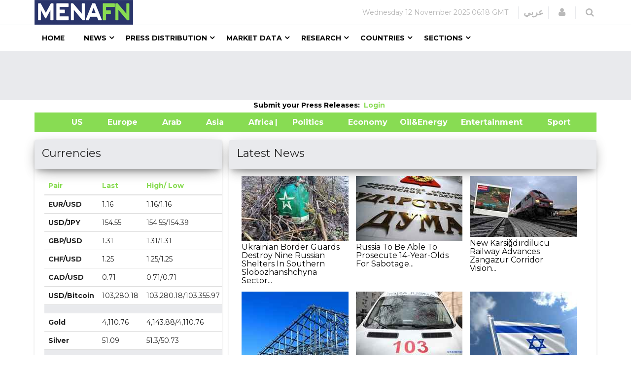

--- FILE ---
content_type: text/html; charset=utf-8
request_url: https://www.google.com/recaptcha/api2/aframe
body_size: 147
content:
<!DOCTYPE HTML><html><head><meta http-equiv="content-type" content="text/html; charset=UTF-8"></head><body><script nonce="hacXWQjUiN-Ft1QiQ0v-hA">/** Anti-fraud and anti-abuse applications only. See google.com/recaptcha */ try{var clients={'sodar':'https://pagead2.googlesyndication.com/pagead/sodar?'};window.addEventListener("message",function(a){try{if(a.source===window.parent){var b=JSON.parse(a.data);var c=clients[b['id']];if(c){var d=document.createElement('img');d.src=c+b['params']+'&rc='+(localStorage.getItem("rc::a")?sessionStorage.getItem("rc::b"):"");window.document.body.appendChild(d);sessionStorage.setItem("rc::e",parseInt(sessionStorage.getItem("rc::e")||0)+1);localStorage.setItem("rc::h",'1762928320874');}}}catch(b){}});window.parent.postMessage("_grecaptcha_ready", "*");}catch(b){}</script></body></html>

--- FILE ---
content_type: text/plain; charset=utf-8
request_url: https://menafn.com/BackEnd/API/api/external_site/load_ads?ID=footer_ads&p_Banner_inc=30&p_banner_layout=topl
body_size: 23
content:
<!--  MENAFN ads -  Leader Standard-->

<ins class="adsbygoogle"
     style="display:inline-block;width:728px;height:90px"
     data-ad-client="ca-pub-1786942026589567"
     data-ad-slot="3518678224"></ins>
 

--- FILE ---
content_type: text/javascript; charset=utf-8
request_url: https://menafn.com/_astro/Leaders_ads.BLvY1CzH.js
body_size: 577
content:
import{j as s}from"./jsx-runtime.D_zvdyIk.js";import{r as n}from"./index.DatCARk7.js";import{v as a}from"./Variables.CVo6TFh0.js";import{a as i}from"./index.Dq7h7Pqt.js";function f(){const r=n.useRef(null),t=async()=>{try{const e=await i.get(a.API_URL+"/external_site/load_ads",{params:{ID:"footer_ads",p_Banner_inc:"30",p_banner_layout:"topl"}});r.current&&(r.current.innerHTML=e.data,setTimeout(()=>{try{r.current.querySelector("ins.adsbygoogle")&&typeof window.adsbygoogle?.push=="function"&&window.adsbygoogle.push({})}catch(o){console.error("AdSense push error:",o)}},200))}catch(e){console.error("Error fetching ads:",e)}};return n.useEffect(()=>{t();const e=setInterval(()=>{t()},9e4);return()=>clearInterval(e)},[]),s.jsx("div",{ref:r,style:{minHeight:"90px",textAlign:"center"}})}export{f as A};


--- FILE ---
content_type: text/javascript; charset=utf-8
request_url: https://menafn.com/_astro/Greenpar.DBnATcZN.js
body_size: 1484
content:
import{j as e}from"./jsx-runtime.D_zvdyIk.js";import"./index.DatCARk7.js";const n=()=>e.jsx("div",{className:"container",children:e.jsx("div",{className:"new_bar_green_links",children:e.jsxs("div",{className:"row",children:[e.jsxs("div",{className:"col-md-5",children:[e.jsx("a",{className:"new_bar_green_links_a",target:"_blank",href:"../News/Tb_newsUnitedStates",children:"                  US     "}),e.jsx("a",{className:"new_bar_green_links_a",target:"_blank",href:"../News/Tb_newsEurope",children:"      Europe     "}),e.jsx("a",{className:"new_bar_green_links_a",target:"_blank",href:"../News/Tb_newsArab",children:"      Arab     "}),e.jsx("a",{className:"new_bar_green_links_a",target:"_blank",href:"../News/Tb_newsAsia",children:"      Asia     "}),e.jsx("a",{className:"new_bar_green_links_a",target:"_blank",href:"../News/Tb_newsAfrica",children:"      Africa     "})]}),e.jsxs("div",{className:"col-sm-3",children:[e.jsx("a",{className:"new_bar_green_links_a",target:"_blank",href:"../News/Tb_newsPolitics",children:"|      Politics     "}),e.jsx("a",{className:"new_bar_green_links_a",target:"_blank",href:"../News/Tb_newsEconomy",children:"      Economy     "}),e.jsx("a",{className:"new_bar_green_links_a",target:"_blank",href:"../News/Tb_newsOilAndEnergy",children:" Oil&Energy          "})]}),e.jsxs("div",{className:"col-sm-3",children:[e.jsx("a",{className:"new_bar_green_links_a",target:"_blank",href:"../News/Tb_newsEntertainment",children:"                  Entertainment     "}),e.jsx("a",{className:"new_bar_green_links_a",target:"_blank",href:"../News/Tb_newsSport",children:"      Sport"})]})]})})});export{n as L};


--- FILE ---
content_type: text/plain; charset=utf-8
request_url: https://menafn.com/BackEnd/API/api/external_site/load_ads?ID=HomeB1&p_Banner_inc=30&p_banner_layout=HomeB
body_size: 99
content:
<!-- MENAFN ads Square Fixed 2024 -->
<ins class="adsbygoogle"
     style="display:inline-block;width:300px;height:250px"
     data-ad-client="ca-pub-1786942026589567"
     data-ad-slot="2397168248"></ins>
<script>
     (adsbygoogle = window.adsbygoogle || []).push({});
</script>

--- FILE ---
content_type: text/plain; charset=utf-8
request_url: https://menafn.com/BackEnd/API/api/external_site/load_ads?ID=HomeB1&p_Banner_inc=30&p_banner_layout=HomeB
body_size: 99
content:
<!-- MENAFN ads Square Fixed 2024 -->
<ins class="adsbygoogle"
     style="display:inline-block;width:300px;height:250px"
     data-ad-client="ca-pub-1786942026589567"
     data-ad-slot="2397168248"></ins>
<script>
     (adsbygoogle = window.adsbygoogle || []).push({});
</script>

--- FILE ---
content_type: text/javascript; charset=utf-8
request_url: https://menafn.com/_astro/Index.D3h08-7m.js
body_size: 14214
content:
import{j as e}from"./jsx-runtime.D_zvdyIk.js";import{r as t,R as We}from"./index.DatCARk7.js";import{a as n}from"./index.Dq7h7Pqt.js";import{v as r}from"./Variables.CVo6TFh0.js";import{A as p}from"./Leaders_ads.BLvY1CzH.js";import{S as L}from"./Square_ads.C8xXMJ7r.js";import{L as Je}from"./Greenpar.DBnATcZN.js";function es(){const[o,H]=t.useState(""),[h,P]=t.useState(""),[d,Ye]=We.useState([]),[m,k]=t.useState(""),[x,E]=t.useState(""),[j,B]=t.useState(""),[_,M]=t.useState(""),[v,T]=t.useState(""),[g,R]=t.useState(""),[u,G]=t.useState(""),[N,F]=t.useState(""),[S,O]=t.useState(""),[w,W]=t.useState(""),[b,J]=t.useState(""),[$e,c]=t.useState(!1),[Y,$]=t.useState(""),[i,q]=t.useState(""),[K,z]=t.useState(""),[Q,V]=t.useState(""),[X,Z]=t.useState(""),[ee,se]=t.useState(""),[te,ae]=t.useState(""),[le,ce]=t.useState(""),[de,ie]=t.useState(""),[ne,re]=t.useState(""),[oe,he]=t.useState(""),[me,xe]=t.useState(""),[je,_e]=t.useState(""),[ve,ge]=t.useState(""),[ue,Ne]=t.useState(""),[I,Se]=t.useState(""),[D,we]=t.useState(""),[f,be]=t.useState(""),[y,Ie]=t.useState(""),[U,De]=t.useState(""),[A,fe]=t.useState(""),[ye,Ue]=t.useState(""),[Ae,Ce]=t.useState(""),[pe,Le]=t.useState(""),[He,Pe]=t.useState(""),[ke,Ee]=t.useState(""),[Be,Me]=t.useState(""),[Te,C]=t.useState([]);function Re(s){console.log("hover"),console.log(s),C(a=>{const l=[...a];return l[s]=!0,l})}function Ge(s){console.log("leave"),console.log(s),C(a=>{const l=[...a];return l[s]=!1,l})}async function Fe(){n.get(r.API_URL+"/external_site/index_home_page_currency_section",{headers:{"Access-Control-Allow-Headers":"*","Access-Control-Allow-Origin":"*","Access-Control-Allow-Methods":"*"}}).then(function(s){console.log(s.data),c(!1),$(s.data.Item1[2].curr_data_bid),q(s.data.Item1[2].curr_low),z(s.data.Item1[2].curr_high),V(s.data.Item1[3].curr_data_bid),Z(s.data.Item1[3].curr_low),se(s.data.Item1[3].curr_high),ae(s.data.Item1[0].curr_data_bid),ce(s.data.Item1[0].curr_low),ie(s.data.Item1[0].curr_high),re(s.data.Item1[4].curr_data_bid),he(s.data.Item1[4].curr_low),xe(s.data.Item1[4].curr_high),_e(s.data.Item1[1].curr_data_bid),ge(s.data.Item1[1].curr_low),Ne(s.data.Item1[1].curr_high),Se(s.data.Item1[5].curr_data_bid),we(s.data.Item1[5].curr_low),be(s.data.Item1[5].curr_high),Ie(s.data.Item2[0].qmd_bid),De(s.data.Item5),fe(s.data.Item4),Ue(s.data.Item3[0].qmd_bid),Ce(s.data.Item7),Le(s.data.Item6),Pe(s.data.Rest.Item1),Ee(s.data.Rest.Item2),Me(s.data.Rest.Item3)}),n.get(r.API_URL+"/external_site/index_home_page_Indices_section_array",{headers:{"Access-Control-Allow-Headers":"*","Access-Control-Allow-Origin":"*","Access-Control-Allow-Methods":"*"}}).then(function(s){c(!1),console.log(s.data),d.slice(0);for(let a in s.data)console.log(s.data[a].cname),d.push({id:a,stock_name:s.data[a].cname,stock_symb:s.data[a].symb,stock_last:s.data[a].last,stock_img:s.data[a].img,stock_tooltip:s.data[a].tooltip})}),n.get(r.API_URL+"/external_site/load_html_all",{headers:{"Access-Control-Allow-Headers":"*","Access-Control-Allow-Origin":"*","Access-Control-Allow-Methods":"*","Cache-Control":"no-store",Pragma:"no-cache"}}).then(function(s){c(!1),console.log("saeddd"),console.log(s.data),H(s.data.Item1),P(s.data.Item2),k(s.data.Item3),E(s.data.Item4),B(s.data.Item5),M(s.data.Item6),T(s.data.Item7),R(s.data.Rest.Item1),G(s.data.Rest.Item2),F(s.data.Rest.Item3),O(s.data.Rest.Item4),W(s.data.Rest.Item5),J(s.data.Rest.Item6)})}t.useEffect(()=>{c(!0),Fe();try{(window.adsbygoogle=window.adsbygoogle||[]).push({})}catch{}},[]);const Oe=(s,a)=>{window.open("./CurrencyConverter?sessionID=OvWe837bT0mK","Currency Converter","left=20,top=20,width=1100,height=658,toolbar=no,resizable=0")};return e.jsxs(e.Fragment,{children:[e.jsx("div",{children:e.jsx("div",{className:"class13",children:e.jsx("div",{className:"container",children:e.jsx("div",{className:"row",children:e.jsx("div",{className:"col-md-12 class12",children:e.jsx(p,{})})})})})}),e.jsx("div",{className:"container",children:e.jsxs("div",{className:"col-md-5 Submit_your_Press_home",children:[e.jsx("label",{children:"Submit your Press Releases:  "}),e.jsx("a",{href:"/pr_login",target:"_blank",rel:"noopener noreferrer",children:e.jsx("b",{children:"Login"})})]})}),e.jsx(Je,{}),e.jsxs("section",{className:"main-wrapper",children:[e.jsx("div",{className:"modal fade",children:e.jsx("div",{className:"modal-dialog",children:e.jsx("div",{className:"modal-content",children:e.jsx("div",{className:"row",children:e.jsx("div",{className:"col-md-12",children:e.jsxs("div",{className:"text-center",children:[e.jsx("div",{children:e.jsx("h2",{className:"Index1",children:e.jsx("b",{children:"Download MENAFN App"})})}),e.jsx("div",{children:e.jsx("img",{src:"https://menafn.com/includes/img/logo.jpg",alt:"logo"})}),e.jsxs("div",{children:[e.jsxs("div",{className:" text-center",children:[e.jsx("a",{href:"https://apps.apple.com/us/app/menafn/id1255148674",children:e.jsx("img",{src:"https://menafn.com/images/shared/btn-app-store.png",alt:"Get it from App Store",width:"45%",className:"class147"})}),e.jsx("a",{href:"https://play.google.com/store/apps/details?id=com.menafn.menafn",children:e.jsx("img",{src:"https://menafn.com/images/shared/btn-google-play.png",alt:"Get it from Google Play",width:"45%",className:"class148"})})]}),e.jsxs("div",{className:" text-center",children:[e.jsx("p",{}),e.jsx("span",{className:"left-arrow"}),e.jsx("span",{className:"right-arrow"})]})]})]})})})})})}),e.jsx("div",{className:"container",children:e.jsx("div",{children:e.jsxs("div",{children:[e.jsx("br",{}),e.jsxs("div",{className:"col-lg-4 class149",children:[e.jsxs("div",{children:[e.jsxs("div",{className:"card",children:[e.jsx("div",{className:"card-header",children:e.jsx("h4",{className:"title",children:"Currencies"})}),e.jsx("div",{className:"card-content table-responsive",children:e.jsx("div",{children:e.jsx("span",{children:e.jsxs("table",{className:"table table-hover",children:[e.jsx("thead",{className:"text-warning",children:e.jsxs("tr",{children:[e.jsx("th",{children:"Pair"}),e.jsx("th",{children:"Last"}),e.jsx("th",{children:"High/ Low "})]})}),e.jsxs("tbody",{children:[e.jsxs("tr",{children:[e.jsx("td",{children:e.jsx("b",{children:"EUR/USD"})}),e.jsx("td",{children:Y}),e.jsxs("td",{children:[K,"/",i&&!isNaN(i)?parseFloat(i).toFixed(2):""]})]}),e.jsxs("tr",{children:[e.jsx("td",{children:e.jsx("b",{children:"USD/JPY"})}),e.jsx("td",{children:Q}),e.jsxs("td",{children:[ee,"/",X]})]}),e.jsxs("tr",{children:[e.jsx("td",{children:e.jsx("b",{children:"GBP/USD"})}),e.jsx("td",{children:te}),e.jsxs("td",{children:[de,"/",le]})]}),e.jsxs("tr",{children:[e.jsx("td",{children:e.jsx("b",{children:"CHF/USD"})}),e.jsx("td",{children:ne}),e.jsxs("td",{children:[me,"/",oe]})]}),e.jsxs("tr",{children:[e.jsx("td",{children:e.jsx("b",{children:"CAD/USD"})}),e.jsx("td",{children:je}),e.jsxs("td",{children:[ue,"/",ve]})]}),e.jsxs("tr",{children:[e.jsx("td",{children:e.jsx("b",{children:"USD/Bitcoin"})}),e.jsx("td",{children:I?Number(I).toLocaleString():""}),e.jsx("td",{children:f&&D?`${Number(f).toLocaleString()}/${Number(D).toLocaleString()}`:"/"})]}),e.jsx("tr",{children:e.jsx("td",{colSpan:3,style:{background:"#e9eaed"}})}),e.jsxs("tr",{children:[e.jsx("td",{style:{fontWeight:"bold"},children:e.jsx("b",{children:"Gold"})}),e.jsx("td",{children:y?Number(y).toLocaleString():""}),e.jsx("td",{children:A&&U?`${Number(A).toLocaleString()}/${Number(U).toLocaleString()}`:"/"})]}),e.jsxs("tr",{children:[e.jsx("td",{style:{fontWeight:"bold"},children:e.jsx("b",{children:"Silver"})}),e.jsx("td",{children:ye}),e.jsxs("td",{children:[pe,"/",Ae]})]}),e.jsx("tr",{children:e.jsx("td",{colSpan:3,style:{background:"#e9eaed"}})}),e.jsxs("tr",{children:[e.jsx("td",{style:{fontWeight:"bold"},children:e.jsx("b",{children:"Oil(Brent)"})}),e.jsx("td",{children:He}),e.jsxs("td",{children:[Be,"/",ke]})]})]})]})})})})]}),e.jsxs("div",{className:"form text-center ",children:[e.jsx("a",{href:"CurrencyConverter?sessionID=OvWe837bT0mK",className:"btn btn-primary class151",onClick:Oe,children:"Currency Convertor"}),e.jsx("a",{href:"Qn_currencylive",className:"btn btn-primary class151",target:"_blank",children:"Live Currencies"}),e.jsx("a",{href:"Historicalcurrency",className:"btn btn-primary class151",target:"_blank",children:"Historical Currencies"})]})]}),e.jsx("div",{children:e.jsx(L,{})})]}),e.jsx("div",{className:"col-lg-8 ",children:e.jsx("div",{children:e.jsxs("div",{className:"card",children:[e.jsx("div",{className:"card-header",id:"card-header",children:e.jsx("h4",{className:"title",children:"Latest News"})}),e.jsx("div",{children:e.jsx("div",{className:"card-content table-responsive",children:e.jsx("div",{className:"simple-article-overlay",children:e.jsx("div",{className:"row",children:e.jsx("div",{dangerouslySetInnerHTML:{__html:o}},o?.length+Date.now())})})})})]})})})]})})})]}),e.jsx("section",{className:"main-wrapper class153",children:e.jsxs("div",{className:"container",children:[e.jsx("br",{}),e.jsx("div",{className:"row",children:e.jsxs("div",{className:"col-sm-12",children:[e.jsx("div",{className:"col-lg-6",children:e.jsxs("div",{className:"section-title",children:[e.jsx("h3",{className:"heading-large-left",children:"Selected Articles"}),e.jsx("div",{children:e.jsx("div",{dangerouslySetInnerHTML:{__html:h}},h?.length+Date.now())})]})}),e.jsx("div",{className:"col-lg-3 col-md-12",children:e.jsxs("div",{className:"card",children:[e.jsx("div",{className:"card-header",children:e.jsx("h4",{className:"title",children:"Indices"})}),e.jsx("div",{className:"card-content table-responsive  ",children:e.jsxs("div",{className:"cards-ind_row_no_border",children:[e.jsx("span",{}),e.jsx("div",{children:d.map(s=>e.jsxs("div",{className:"row cards-ind_row",onMouseEnter:()=>Re(s.id),onMouseLeave:()=>Ge(s.id),children:[e.jsxs("div",{className:"col-md-6 cards-indices",children:[s.stock_name,s.stock_symb]}),e.jsx("div",{className:"col-md-3 cards-indices2",children:s.stock_last}),e.jsxs("div",{className:"col-md-2 cards-imgNew",children:[" ",e.jsx("img",{className:"cards-imgNew text-right ",src:s.stock_img})]}),Te[s.id]===!0?e.jsx("div",{className:"cards-ind_row_tooltip",children:e.jsx("img",{src:s.stock_tooltip,alt:"MENAFN Indices"})}):""]},s.id))})]})})]})}),e.jsxs("div",{className:"col-lg-3 col-md-12 popular-news",children:[e.jsx("div",{className:"section-title",children:e.jsx("h3",{className:"heading-large-left",children:"Press Releases"})}),e.jsx("div",{children:e.jsx("div",{dangerouslySetInnerHTML:{__html:g}},g?.length+Date.now())})]})]})}),e.jsx("br",{})]})}),e.jsx("section",{className:"main-wrapper class155",children:e.jsxs("div",{className:"container",children:[e.jsx("div",{className:!0,children:e.jsx("div",{className:"col-md-12",children:e.jsxs("div",{children:[e.jsxs("div",{className:"col-lg-3 col-md-12 advertisement",children:[e.jsx("div",{className:"advertisment-info class158",children:e.jsx("h3",{className:"heading-large-center",children:"NEWS"})}),e.jsxs("div",{children:[e.jsxs("div",{className:"card-content",children:[e.jsx("div",{dangerouslySetInnerHTML:{__html:x}},x?.length+Date.now()),e.jsxs("div",{className:"simple-article-overlay",children:[e.jsx("a",{href:"#get_link#",target:"_Blank"}),e.jsx("div",{className:"row"})]})]}),e.jsx("div",{children:e.jsx("div",{className:"col-sm-12",children:e.jsx("br",{})})})]})]}),e.jsxs("div",{className:"col-lg-9 col-md-12",children:[e.jsx("div",{className:"advertisment-info",children:e.jsx("h3",{className:"heading-large-center",children:"INTERNATIONAL NEWS"})}),e.jsx("div",{className:"col-lg-4",children:e.jsx("div",{children:e.jsx("div",{dangerouslySetInnerHTML:{__html:j}},j?.length+Date.now())})}),e.jsx("div",{className:"col-lg-4",children:e.jsx("div",{id:"div_HomeEn_TechnologyAndMediahtml",children:e.jsx("div",{dangerouslySetInnerHTML:{__html:_}},_?.length+Date.now())})}),e.jsx("div",{className:"col-lg-4",children:e.jsx("div",{dangerouslySetInnerHTML:{__html:v}},v?.length+Date.now())})]})]})})}),e.jsx("br",{})]})}),e.jsx("section",{className:"main-wrapper class153",children:e.jsxs("div",{className:"container",children:[e.jsx("br",{}),e.jsx("div",{children:e.jsxs("div",{className:"col-sm-12",children:[e.jsx("div",{className:"col-lg-3",children:e.jsx("div",{children:e.jsx("div",{dangerouslySetInnerHTML:{__html:m}},m?.length+Date.now())})}),e.jsxs("div",{className:"col-lg-9 col-md-12 newedge-latest-news",children:[e.jsx("div",{className:"section-title",children:e.jsx("h3",{className:"heading-large-left",children:"Politics"})}),e.jsx("div",{id:"div_HomeEn_Politicshtml",children:e.jsx("div",{dangerouslySetInnerHTML:{__html:u}},u?.length+Date.now())})]})]})}),e.jsx("br",{})]})}),e.jsx("section",{className:"main-wrapper",children:e.jsxs("div",{className:"container",children:[e.jsx("br",{}),e.jsx("div",{className:"advertise-section",children:e.jsxs("div",{style:{marginTop:"0px"},children:[e.jsxs("div",{className:"col-lg-9",children:[e.jsx("div",{className:"advertisment-info",children:e.jsx("h3",{className:"heading-large-center",children:"INTERNATIONAL NEWS"})}),e.jsx("div",{className:"col-lg-4",children:e.jsx("div",{id:"div_HomeEn_ManufacturingAndConstructionhtml",children:e.jsx("div",{dangerouslySetInnerHTML:{__html:N}},N?.length+Date.now())})}),e.jsx("div",{className:"col-lg-4",children:e.jsx("div",{children:e.jsx("div",{dangerouslySetInnerHTML:{__html:S}},S?.length+Date.now())})}),e.jsx("div",{className:"col-lg-4",children:e.jsx("div",{children:e.jsx("div",{dangerouslySetInnerHTML:{__html:w}},w?.length+Date.now())})})]}),e.jsx("div",{className:"col-lg-3 col-md-12 advertisement",children:e.jsx("div",{children:e.jsx("div",{className:"col-sm-12",children:e.jsx("div",{children:e.jsx(L,{})})})})})]})}),e.jsx("br",{})]})}),e.jsx("section",{className:"main-wrapper",children:e.jsxs("div",{className:"container",children:[e.jsx("br",{}),e.jsx("div",{children:e.jsx("div",{children:e.jsxs("div",{className:"col-lg-9 newedge-latest-news class24",children:[e.jsx("div",{className:"section-title",children:e.jsx("h3",{className:"heading-large-left",children:"Sports"})}),e.jsx("div",{className:"simple-article-overlay",children:e.jsx("div",{dangerouslySetInnerHTML:{__html:b}},b?.length+Date.now())})]})})}),e.jsx("br",{})]})}),e.jsx("div",{className:"class13",children:e.jsx("div",{className:"container",children:e.jsx("div",{className:"row",children:e.jsx("div",{className:"col-md-12 class12",children:e.jsx(p,{})})})})})]})}export{es as default};


--- FILE ---
content_type: text/plain; charset=utf-8
request_url: https://menafn.com/BackEnd/API/api/external_site/load_ads?ID=footer_ads&p_Banner_inc=30&p_banner_layout=topl
body_size: 121
content:
<!-- MENAFN ads Leader Jan 2024 -->

<!-- Leader Jan 2024 -->
<ins class="adsbygoogle"
     style="display:inline-block;width:728px;height:90px"
     data-ad-client="ca-pub-1786942026589567"
     data-ad-slot="3518678224"></ins>
<script>
     (adsbygoogle = window.adsbygoogle || []).push({});
</script>